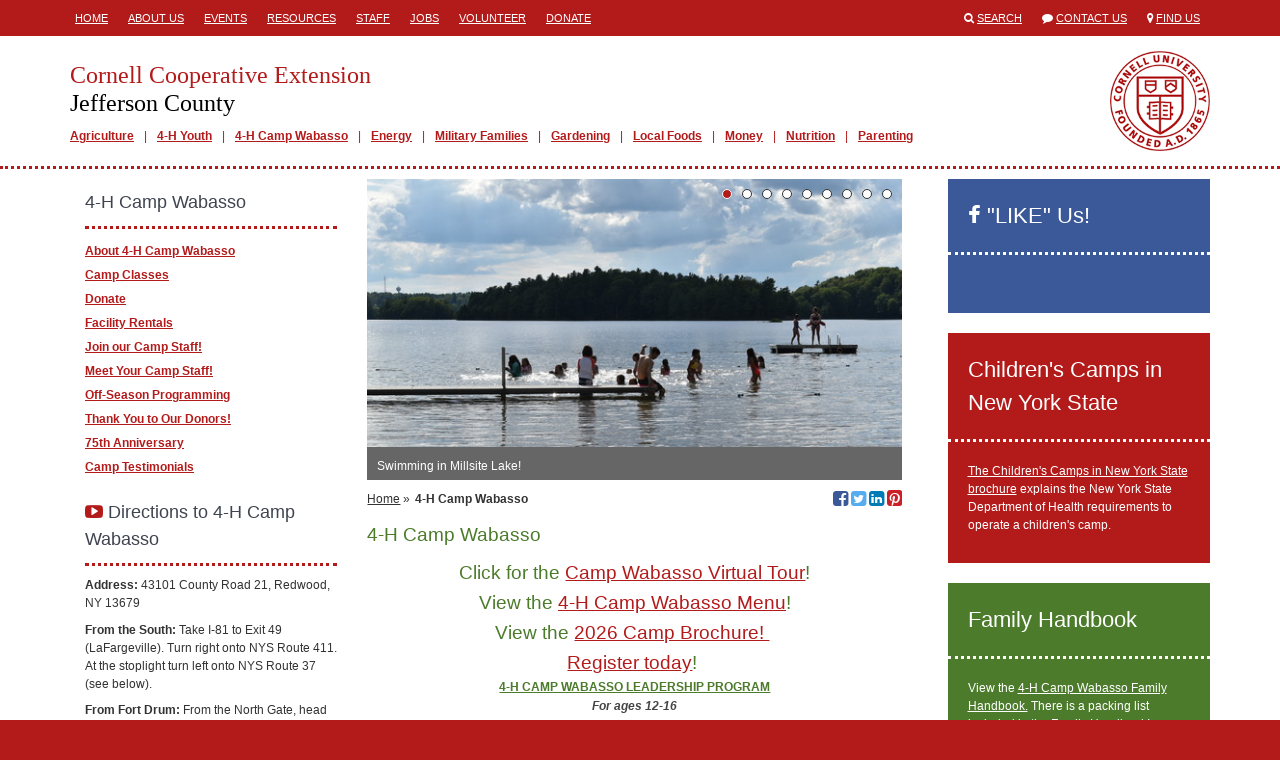

--- FILE ---
content_type: text/html; charset=utf-8
request_url: https://ccejefferson.org/4-h-camp-wabasso?ipid=promo-link-block3
body_size: 28491
content:
<!DOCTYPE html>
<html lang="en">
<head>
  <title>Cornell Cooperative Extension  | 4-H Camp Wabasso</title>
  <link href="/assets/site-28c74289b8e28d085d9caf54e48c6bf1.css" media="all" rel="stylesheet" />
  <meta content="authenticity_token" name="csrf-param" />
<meta content="F+vckoz9bTX1R83RjKRCZjBrcew6GysDBR99BG9UAt4=" name="csrf-token" />
  <link rel="shortcut icon" href="/images/favicon.ico" type="image/x-icon" />
  <meta property="og:site_name" content="Cornell Cooperative Extension" />
  <meta property="og:type" content="article" />
  <meta property="fb:app_id" content="538612972987416" />
  <meta http-equiv="X-UA-Compatible" content="IE=edge">
  <meta name="viewport" content="width=device-width, initial-scale=1.0, minimal-ui" />
  <!--[if lt IE 9]>
    <script src="https://oss.maxcdn.com/libs/html5shiv/3.7.0/html5shiv.js"></script>
    <script src="https://oss.maxcdn.com/libs/respond.js/1.4.2/respond.min.js"></script>
  <![endif]-->
    <meta name="id" content="pages/779" />
  <meta property="og:title" content="4-H Camp Wabasso" />
  <meta property="og:url" content="http://ccejefferson.org/4-h-camp-wabasso"/>
  <meta property="og:description" content="
	
	Click for the&amp;nbsp;Camp Wabasso Virtual Tour!View the&amp;nbsp;4-H Camp Wabasso Menu!View the&amp;nbsp;2026 Camp Brochure!  &amp;nbsp;Register today!&amp;nbsp;4-H CAMP WABASSO LEADERSHIP PROGRAMFor ages 12-16Develop leadership skills while having the experience of a
lifetime!Leader-in-Training (LIT): Camp..." />
    <meta property="og:image" content="https://s3.amazonaws.com/assets.cce.cornell.edu/slides/880/image/sized/kids_in_the_water_2.JPG" />
  <meta name="description" content="
	
	Click for the&amp;nbsp;Camp Wabasso Virtual Tour!View the&amp;nbsp;4-H Camp Wabasso Menu!View the&amp;nbsp;2026 Camp Brochure!  &amp;nbsp;Register today!&amp;nbsp;4-H CAMP WABASSO LEADERSHIP PROGRAMFor ages 12-16Develop leadership skills while having the experience of a
lifetime!Leader-in-Training (LIT): Camp..." />
    <meta name="publish_date" content="Fri, 26 May 2017 16:14:15 EDT" />

</head>
<body class="">



<div class="mobile-header visible-sm visible-xs">
  <div class="container">
    <div class="row">
      <div class="col-xs-1">
        <span>
          <i class="fa fa-align-justify"></i>
        </span>
      </div>
      <div class="col-xs-11">
        <a href="/">
          <h1>Cornell Cooperative Extension</h1>
          <h2>Jefferson County</h2>
        </a>
      </div>
    </div>
  </div>
</div>
  <div class="mobile-mainmenu" style="display:none;">
    <div class="container">
      <div class="row">
        <div class="col-xs-12">
          <ul>
          <li class="depth1">
            <a class="" href="/agriculture" target="_self">Agriculture</a>
          </li>
          <li class="depth1">
            <a class="" href="/4-h-youth" target="_self">4-H Youth</a>
          </li>
          <li class="depth1">
            <a class="selected" href="/4-h-camp-wabasso" target="_self">4-H Camp Wabasso </a>
          </li>
          <li class="depth1">
            <a class="" href="/energy" target="_self">Energy</a>
          </li>
          <li class="depth1">
            <a class="" href="/military-families" target="_self">Military Families</a>
          </li>
          <li class="depth1">
            <a class="" href="/gardening" target="_self">Gardening</a>
          </li>
          <li class="depth1">
            <a class="" href="/local-foods" target="_self">Local Foods</a>
          </li>
          <li class="depth1">
            <a class="" href="http://ccejefferson.org/money" target="_self">Money</a>
          </li>
          <li class="depth1">
            <a class="" href="/nutrition" target="_self">Nutrition</a>
          </li>
          <li class="depth1">
            <a class="" href="/parenting" target="_self">Parenting</a>
          </li>
</ul>        </div>
      </div>
    </div>
  </div>

  <div class="header hidden-sm hidden-xs">
    <div class="container">
      <div class="row">
        <div class="col-md-8">
           <div class="headermenu">
            <ul>
          <li class="depth1">
            <a class="" href="/" target="_self">Home</a>
          </li>
          <li class="depth1">
            <a class="" href="/about-us" target="_self">About Us</a>
          </li>
          <li class="depth1">
            <a class="" href="/events" target="_self">Events</a>
          </li>
          <li class="depth1">
            <a class="" href="/resources" target="_self">Resources</a>
          </li>
          <li class="depth1">
            <a class="" href="/staff" target="_self">Staff</a>
          </li>
          <li class="depth1">
            <a class="" href="/jobs" target="_self">Jobs</a>
          </li>
          <li class="depth1">
            <a class="" href="/volunteer" target="_self">Volunteer</a>
          </li>
          <li class="depth1">
            <a class="" href="/donate" target="_self">Donate</a>
          </li>
</ul>          </div>
        </div>
        <div class="col-md-4">
          <ul class="engagemenu">
            <li><span class="fa fa-search"></span> <a href="/search">Search</a></li>
            <li><span class="fa fa-comment"></span> <a href="/contact">Contact Us</a></li>
            <li><span class="fa fa-map-marker"></span> <a href="/map">Find Us</a></li>
          </ul>
        </div>
      </div>
    </div>
  </div>

<div class="site" id="pages-show">

  <div class="banner hidden-sm hidden-xs">
    <div class="container">
      <div class="row">
        <div class="col-md-12">
          <div class="branding">
            <a href="/" class="title">
              <h1>Cornell Cooperative Extension</h1>
              <h2>Jefferson County</h2>
            </a>
              <div class="mainmenu">
                <ul>
          <li class="depth1">
            <a class="" href="/agriculture" target="_self">Agriculture</a>
          </li>
          <li class="depth1">
            <a class="" href="/4-h-youth" target="_self">4-H Youth</a>
          </li>
          <li class="depth1">
            <a class="selected" href="/4-h-camp-wabasso" target="_self">4-H Camp Wabasso </a>
          </li>
          <li class="depth1">
            <a class="" href="/energy" target="_self">Energy</a>
          </li>
          <li class="depth1">
            <a class="" href="/military-families" target="_self">Military Families</a>
          </li>
          <li class="depth1">
            <a class="" href="/gardening" target="_self">Gardening</a>
          </li>
          <li class="depth1">
            <a class="" href="/local-foods" target="_self">Local Foods</a>
          </li>
          <li class="depth1">
            <a class="" href="http://ccejefferson.org/money" target="_self">Money</a>
          </li>
          <li class="depth1">
            <a class="" href="/nutrition" target="_self">Nutrition</a>
          </li>
          <li class="depth1">
            <a class="" href="/parenting" target="_self">Parenting</a>
          </li>
</ul>              </div>
          </div>
        </div>
      </div>
    </div>
  </div>

  <div class="main">


    <div class="container">

      






      <div class="row">


          <div class="col-md-9">


            <div class="content col-md-8 col-md-push-4">

              
    <div id="slides">
        <div class="slide">
    <div class="frame">
      <div class="image">
        <img alt="Water front at camp" src="https://s3.amazonaws.com/assets.cce.cornell.edu/slides/880/image/sized/kids_in_the_water_2.JPG?1636053057" />
      </div>
    </div>
    <div class="caption">
        <p>Swimming in Millsite Lake!</p>
    </div>
  </div>

        <div class="slide">
    <div class="frame">
      <div class="image">
        <img alt="paddle boarding at camp" src="https://s3.amazonaws.com/assets.cce.cornell.edu/slides/86817/image/sized/3_paddles_boarders.JPG?1636053061" />
      </div>
    </div>
    <div class="caption">
        <p>Paddleboarding at camp!</p>
    </div>
  </div>

        <div class="slide">
    <div class="frame">
      <div class="image">
        <img alt="youth at camp" src="https://s3.amazonaws.com/assets.cce.cornell.edu/slides/881/image/sized/kids_watching_something.JPG?1636053063" />
      </div>
    </div>
    <div class="caption">
        <p>Hanging out at camp!</p>
    </div>
  </div>

        <div class="slide">
    <div class="frame">
      <div class="image">
        <img alt="ropes course at camp wabasso" src="https://s3.amazonaws.com/assets.cce.cornell.edu/slides/60888/image/sized/kids_in_the_woods.JPG?1636053067" />
      </div>
    </div>
    <div class="caption">
        <p>Getting ready for some low ropes!</p>
    </div>
  </div>

        <div class="slide">
    <div class="frame">
      <div class="image">
        <img alt="getting ready to go boating at camp wabasso" src="https://s3.amazonaws.com/assets.cce.cornell.edu/slides/60889/image/sized/kids_in_life_jackets.JPG?1636053071" />
      </div>
    </div>
    <div class="caption">
        <p>Preparing to go boating!</p>
    </div>
  </div>

        <div class="slide">
    <div class="frame">
      <div class="image">
        <img alt="water front at camp wabasso" src="https://s3.amazonaws.com/assets.cce.cornell.edu/slides/60890/image/sized/looking_at_the_water.JPG?1636053072" />
      </div>
    </div>
    <div class="caption">
        <p>Waterfront at camp!</p>
    </div>
  </div>

        <div class="slide">
    <div class="frame">
      <div class="image">
        <img alt="Camp Wabasso - Cabins 1" src="https://s3.amazonaws.com/assets.cce.cornell.edu/slides/61043/image/sized/IMG_3874.JPG?1549640470" />
      </div>
    </div>
    <div class="caption">
        <p>Camp Cabins</p>
    </div>
  </div>

        <div class="slide">
    <div class="frame">
      <div class="image">
        <img alt="Camp Wabasso Cabins 2" src="https://s3.amazonaws.com/assets.cce.cornell.edu/slides/61044/image/sized/IMG_3873.JPG?1549640491" />
      </div>
    </div>
    <div class="caption">
        <p>Camp Cabins</p>
    </div>
  </div>

        <div class="slide">
    <div class="frame">
      <div class="image">
        <img alt="Camp Dining Hall" src="https://s3.amazonaws.com/assets.cce.cornell.edu/slides/61050/image/sized/Camp_Dining_Hall.JPG?1549641369" />
      </div>
    </div>
    <div class="caption">
        <p>Lunch time!</p>
    </div>
  </div>

  </div>


  <div class="navigation">

    <div class="breadcrumbs">
      <ul>
          <li><a href="/">Home</a> &raquo;</li>
        <li><span>4-H Camp Wabasso</span></li>
      </ul>
    </div>

    <div class="social">
  <!--<a href="http://www.facebook.com/sharer/sharer.php?u=http%3A%2F%2Fccejefferson.org%2F4-h-camp-wabasso" target="_blank" title="Share via Email"><span class="fa fa-envelope-square"></span></a>-->
  <a href="http://www.facebook.com/sharer/sharer.php?u=http%3A%2F%2Fccejefferson.org%2F4-h-camp-wabasso" target="_blank" title="Share on Facebook"><span class="fa fa-facebook-square"></span><span class="icon-title">Share on Facebook</span></a>
  <a href="https://twitter.com/share?url=http%3A%2F%2Fccejefferson.org%2F4-h-camp-wabasso" target="_blank" title="Share on Twitter"><span class="fa fa-twitter-square"></span><span class="icon-title">Share on Twitter</span></a>
  <a href="http://www.linkedin.com/shareArticle?mini=true&url=http%3A%2F%2Fccejefferson.org%2F4-h-camp-wabasso&title=4-H+Camp+Wabasso" target="_blank" title="Share on LinkedIn"><span class="fa fa-linkedin-square"></span><span class="icon-title">Share on LinkedIn</span></a>
    <a href="http://www.pinterest.com/pin/create/button/?url=http%3A%2F%2Fccejefferson.org%2F4-h-camp-wabasso&media=https://s3.amazonaws.com/assets.cce.cornell.edu/slides/880/image/sized/kids_in_the_water_2.JPG?1636053057&description=4-H+Camp+Wabasso" target="_blank" title="Share on Pinterest"><span class="fa fa-pinterest-square"></span><span class="icon-title">Share on Pinterest></span></a>
</div>


  </div>


  <h1>4-H Camp Wabasso</h1>
  
  <!DOCTYPE html PUBLIC "-//W3C//DTD HTML 4.0 Transitional//EN" "http://www.w3.org/TR/REC-html40/loose.dtd">
<html><body>
<p>
	<strong></strong></p>
<p>
	<strong></strong></p>
<h1 style="text-align: center;"></h1>
<h1 style="text-align: center;">Click for the <a href="https://s3.amazonaws.com/assets.cce.cornell.edu/attachments/27878/camp_wabasso_walk_through.mp4?1515710275" target="_blank" style="background-color: rgb(255, 255, 255);" rel="noopener">Camp Wabasso Virtual Tour</a>!</h1>
<h1 style="text-align: center;">View the <a href="https://s3.amazonaws.com/assets.cce.cornell.edu/attachments/46950/4H_Camp_Wabasso_Menu_2020.pdf?1599764883" target="_blank" rel="noopener">4-H Camp Wabasso Menu</a>!</h1>
<h1 style="text-align: center;">View the <a href="https://s3.amazonaws.com/assets.cce.cornell.edu/attachments/75944/4-H_Camp_Wabasso_2026_brochure.pdf?1767901641" target="_blank" rel="noopener">2026 Camp Brochure! </a>  </h1>
<h1 style="text-align: center;">
<a href="https://bit.ly/4HCWReg" target="_blank" rel="noopener">Register today</a>! </h1>
<h1 style="text-align: center;"></h1>
<h4 style="text-align: center;"><u><strong>4-H CAMP WABASSO LEADERSHIP PROGRAM</strong></u></h4>
<p style="text-align: center;"><strong><em>For ages 12-16</em></strong></p>
<p style="text-align: center;">Develop leadership skills while having the experience of a
lifetime!</p>
<p style="text-align: center;"><strong>Leader-in-Training (LIT): </strong>Campers ages 12+ can sign
up for this class during camp registration. Campers will participate in games
and hands-on activities to build leadership skills. </p>
<p style="text-align: center;"><strong>Junior-Counselor-in-Training (J-CIT): </strong>Campers ages
14+ can sign up for this class during camp registration. Campers will
participate in hands-on leadership activities and get to assist counselors in
areas of their choice. </p>
<p style="text-align: center;"><strong>Senior-Counselor-in-Training (S-CIT): </strong>This program is
for campers aged 16. Those interested must <a href="https://nam12.safelinks.protection.outlook.com/?url=https%3A%2F%2Fbit.ly%2FCampSCIT&amp;data=05%7C02%7Csjz45%40cornell.edu%7C5c2b8338b9194ba9e1c208dd4b814652%7C5d7e43661b9b45cf8e79b14b27df46e1%7C0%7C0%7C638749740782175778%7CUnknown%7CTWFpbGZsb3d8eyJFbXB0eU1hcGkiOnRydWUsIlYiOiIwLjAuMDAwMCIsIlAiOiJXaW4zMiIsIkFOIjoiTWFpbCIsIldUIjoyfQ%3D%3D%7C0%7C%7C%7C&amp;sdata=Tb3t8kUiNs44fh61yWMOTCyErV3vV%2FgG%2BNn%2Bd5PN550%3D&amp;reserved=0" target="_blank" rel="noopener">apply
here</a> by March 15th. Accepted campers attend camp at no cost to assist
counselors where needed and develop leadership skills. Limited space available.</p>
<p style="text-align: center;"><strong>For interest in S-CIT:</strong> <img width="250" alt="undefined" src="https://s3.amazonaws.com/assets.cce.cornell.edu/images/69072/inline/QR_code.png?1739384201" style="width: 185px;"></p>
<p style="text-align: center;"></p>
<p style="text-align: center;"><img width="250" alt="American Camp Association Accreditation logo" src="https://s3.amazonaws.com/assets.cce.cornell.edu/images/49481/inline/Big_Logo_Clear_Background.gif?1638215868" style="color: inherit;"></p>
<h3></h3>
</body></html>


  <div class="row">
  </div>



                
    <div class="contact">
    <h2><span class="fa fa-user"></span> Contact</h2>
    <p><a href="/staff/sabrina-derue">Sabrina  DeRue</a><br />
    <em>4-H Camp Wabasso Director</em><br />
    <a href="mailto:sld95@cornell.edu">sld95@cornell.edu</a><br />
    <a href="tel://3157888450;ext=229">315-788-8450 ext. 229</a>
  </div>


  <p class="last-updated">Last updated January  8, 2026</p>


            </div>

              <div class="sidebar left-sidebar col-md-4 col-md-pull-8">
                    <div class="block sidemenu">
  <div class="block-header">
    <h2>4-H Camp Wabasso</h2>
  </div>
  <div class="block-body">
    <ul>
          <li class="depth1">
            <a class="" href="/4-h-camp-wabasso/about-4-h-camp-wabasso" target="_self">About 4-H Camp Wabasso</a>
          </li>
          <li class="depth1">
            <a class="" href="/4-h-camp-wabasso/camp-classes" target="_self">Camp Classes</a>
          </li>
          <li class="depth1">
            <a class="" href="/4-h-camp-wabasso/donate" target="_self">Donate</a>
          </li>
          <li class="depth1">
            <a class="" href="/4-h-camp-wabasso/facility-rentals" target="_self">Facility Rentals</a>
          </li>
          <li class="depth1">
            <a class="" href="/4-h-camp-wabasso/join-our-camp-staff" target="_self">Join our Camp Staff!</a>
          </li>
          <li class="depth1">
            <a class="" href="/4-h-camp-wabasso/meet-your-camp-staff" target="_self">Meet Your Camp Staff!</a>
          </li>
          <li class="depth1">
            <a class="" href="/4-h-camp-wabasso/off-season-programming" target="_self">Off-Season Programming</a>
          </li>
          <li class="depth1">
            <a class="" href="/4-h-camp-wabasso/thank-you-to-our-donors" target="_self">Thank You to Our Donors! </a>
          </li>
          <li class="depth1">
            <a class="" href="/4-h-camp-wabasso/75th-anniversary" target="_self">75th Anniversary</a>
          </li>
          <li class="depth1">
            <a class="" href="/4-h-camp-wabasso/camp-testimonials" target="_self">Camp Testimonials</a>
          </li>
</ul>  </div>
</div>

      <div class="block block-custom ">
      <div class="block-header">
        <h2>
            <i class="fa fa-youtube-play"></i>
          Directions to 4-H Camp Wabasso
        </h2>
      </div>
    <div class="block-body">
      <!DOCTYPE html PUBLIC "-//W3C//DTD HTML 4.0 Transitional//EN" "http://www.w3.org/TR/REC-html40/loose.dtd">
<html><body>
<p><strong>Address: </strong>43101 County Road 21, Redwood, NY 13679</p>
<p><strong>From the South:</strong> Take I-81 to Exit 49 (LaFargeville). Turn right onto NYS Route 411. At the stoplight turn left onto NYS Route 37 (see below).</p>
<p><strong>From Fort Drum:</strong> From the North Gate, head north on US Route 11 to stoplight at the intersection with NYS Route 26. Turn left. Cross the railroad tracks (Stewart’s on right). Turn right onto Factory St. (County Route 46). At the “T,” turn right onto NYS Route 37 (see below).</p>
<p><strong>From NYS Route 37: </strong>Turn right onto Joyner Rd. At end, turn left onto Old English Settlement Rd. (County Route 21). Drive three miles; Wabasso will be on the left.</p>
<p><strong>4-H Camp Wabasso Phone Number: 315-628-5048 </strong></p>
<h3></h3>
</body></html>

    </div>
  </div>

    
      <div class="block block-custom ">
      <div class="block-header">
        <h2>
          Advisory Committee
        </h2>
      </div>
    <div class="block-body">
      <!DOCTYPE html PUBLIC "-//W3C//DTD HTML 4.0 Transitional//EN" "http://www.w3.org/TR/REC-html40/loose.dtd">
<html><body><p>Bruce Armstrong <br>Donna Bibbins <br>Carmelita Britton <br>Corey Campbell <br>Kate Eves <br>Linda Garrett <br>Rick Hafemann <br>Erich Leonard <br>Mike Lumbis <br>Carl McLaughlin <br>Julia Robbins <br>Sherry Wilson </p></body></html>

    </div>
  </div>


              </div>

          </div>

            <div class="sidebar right-sidebar col-md-3">
                  <div class="block block-custom blue">
      <div class="block-header">
        <h2>
            <i class="fa fa-facebook"></i>
          &quot;LIKE&quot; Us!
        </h2>
      </div>
    <div class="block-body">
      <!DOCTYPE html PUBLIC "-//W3C//DTD HTML 4.0 Transitional//EN" "http://www.w3.org/TR/REC-html40/loose.dtd">
<html><body>
<div id="fb-root"></div>
<script>(function(d, s, id) {
  var js, fjs = d.getElementsByTagName(s)[0];
  if (d.getElementById(id)) return;
  js = d.createElement(s); js.id = id;
  js.src = "//connect.facebook.net/en_US/sdk.js#xfbml=1&version=v2.8";
  fjs.parentNode.insertBefore(js, fjs);
}(document, 'script', 'facebook-jssdk'));</script>

<div class="fb-page" data-href="https://www.facebook.com/pg/4-H-Jefferson-County-NY-183102373428/posts/?ref=page_internal" data-tabs="timeline" data-small-header="false" data-adapt-container-width="true" data-hide-cover="false" data-show-facepile="true"><blockquote cite="https://www.facebook.com/pg/4-H-Jefferson-County-NY-183102373428/posts/?ref=page_internal" class="fb-xfbml-parse-ignore"><a href="https://www.facebook.com/pg/4-H-Jefferson-County-NY-183102373428/posts/?ref=page_internal" target="_blank" rel="noopener">4-H Jefferson County, NY</a></blockquote></div>
</body></html>

    </div>
  </div>

    <div class="block block-custom red">
      <div class="block-header">
        <h2>
          Children&#39;s Camps in New York State
        </h2>
      </div>
    <div class="block-body">
      <!DOCTYPE html PUBLIC "-//W3C//DTD HTML 4.0 Transitional//EN" "http://www.w3.org/TR/REC-html40/loose.dtd">
<html><body><p><a href="https://www.health.ny.gov/publications/3601.pdf" target="_blank" rel="noopener">The Children's Camps in New York State brochure</a> explains the New York State Department of Health requirements to operate a children's camp.</p></body></html>

    </div>
  </div>

    <div class="block block-custom green">
      <div class="block-header">
        <h2>
          Family Handbook
        </h2>
      </div>
    <div class="block-body">
      <!DOCTYPE html PUBLIC "-//W3C//DTD HTML 4.0 Transitional//EN" "http://www.w3.org/TR/REC-html40/loose.dtd">
<html><body>
<p>View the <a href="https://s3.amazonaws.com/assets.cce.cornell.edu/attachments/74025/Camp_Wabasso_Family_Handbook_2025.pdf?1750639747" target="_blank" rel="noopener">4-H Camp Wabasso Family Handbook.</a> There is a packing list included in the Family Handbook!   </p>
<h3></h3>
</body></html>

    </div>
  </div>


            </div>


      </div>

    </div>

  </div>

</div>

<div class="translate hidden-sm hidden-xs">
  <div class="container">
    <div class="row">
      <div class="col-md-12">
        Translate this page?
        <div id="google_translate_element"></div>
      </div>
    </div>
  </div>
</div>

<div class="footer hidden-sm hidden-xs">
  <div class="container">
    <div class="row">
      <div class="col-md-6">
        <h1>Cornell Cooperative Extension<br />
        Jefferson County</h1>
        <p>
            Cornell Cooperative Extension of Jefferson County<br />203 North Hamilton Street<br />Watertown, New York 13601<br />
            TEL: <a href="tel://3157888450">(315) 788-8450</a><br />
              FAX: (315) 788-8461<br />
            <a href="mailto:Jefferson@cornell.edu">Jefferson@cornell.edu</a><br />
            Hours: 8:30 AM- 4:30 PM Monday-Friday
        </p>
        <ul class="social">
            <li><a href="https://www.facebook.com/ccejefferson" target="_blank"><span class="fa fa-stack"><span class="fa fa-square fa-stack-2x fa-inverse"></span><span class="fa fa-facebook fa-stack-1x"></span></span><span class="icon-title">Visit our Facebook</span></a></li>
            <li><a href="https://www.youtube.com/channel/UCSt2HmdzWnSyAqmWRF7TOVA?view_as=subscriber" target="_blank"><span class="fa fa-stack"><span class="fa fa-square fa-stack-2x fa-inverse"></span><span class="fa fa-youtube fa-stack-1x"></span></span><span class="icon-title">Visit our YouTube</span></a></li>
            <li><a href="https://www.instagram.com/cce_jefferson/" target="_blank"><span class="fa fa-stack"><span class="fa fa-square fa-stack-2x fa-inverse"></span><span class="fa fa-instagram fa-stack-1x"></span></span><span class="icon-title">Visit our Instagram</span></a></li>
            <li><a href="https://www.linkedin.com/company/cornell-cooperative-extension-of-jefferson-county/" target="_blank"><span class="fa fa-stack"><span class="fa fa-square fa-stack-2x fa-inverse"></span><span class="fa fa-linkedin fa-stack-1x"></span></span><span class="icon-title">Visit our LinkedIn</span></a></li>
        </ul>
      </div>
      <div class="col-md-3">
        <p><a href="https://s3.amazonaws.com/assets.cce.cornell.edu/attachments/34080/Privacy_Policy-Revised.pdf?1541423691" target="_blank"><u>Privacy Policy and Terms of Service</u></a> </p><p><a href="https://s3.amazonaws.com/assets.cce.cornell.edu/attachments/14657/Return_and_Refund_Policy.pdf?1460134722" style="text-decoration: underline;" target="_blank">Return and Refund Policy</a></p><p><u><a href="http://ccejefferson.org/about-us/disclaimer-of-liability-endorsement" target="_blank">Disclaimer of Liability/Endorsement</a></u></p>      </div>
      <div class="col-md-3">
        <p style="text-align: center;"></p>      </div>
    </div>
    <div class="col-md-8 col-md-offset-2">
      <p>If you have a disability and are having trouble accessing information on this website or need materials in an alternate format, contact <a href="mailto:Jefferson@cornell.edu">Jefferson@cornell.edu</a> for assistance.</p>
      <p><a class="signin" href="/signin">&copy;</a> Copyright 2026. All Rights Reserved.</p>
    </div>
  </div>
</div>


<div class="mobile-footer visible-sm visible-xs">
  <div class="mobile-footer-slide" style="display:none;">
    <ul>
          <li class="depth1">
            <a class="" href="/about-us" target="_self">About Us</a>
          </li>
          <li class="depth1">
            <a class="" href="/resources" target="_self">Resources</a>
          </li>
          <li class="depth1">
            <a class="" href="/jobs" target="_self">Jobs</a>
          </li>
          <li class="depth1">
            <a class="" href="/volunteer" target="_self">Volunteer</a>
          </li>
          <li class="depth1">
            <a class="" href="/donate" target="_self">Donate</a>
          </li>
</ul>  </div>
  <ul class="mobile-footer-tray">
        <li><a href="tel:(315) 7888450"><span class="fa fa-phone"></span> CALL</a></li>
    <li><a href="/contact"><span class="fa fa-envelope"></span> CONTACT</a></li>
    <li><a href="/events"><span class="fa fa-calendar"></span> EVENTS</a></li>
    <li><a href="/map"><span class="fa fa-map-marker"></span> FIND US</a></li>
    <li><a href="/search"><span class="fa fa-search"></span> SEARCH</a></li>
    <li><a href="/staff"><span class="fa fa-user"></span> STAFF</a></li>
    <li>
      <div>
        <span class="fa fa-chevron-up"></span>
        MORE
      </div>
    </li>
  </ul>
</div>

<script async src="https://www.googletagmanager.com/gtag/js?id=G-5FDFPPH916"></script>
<script>
  window.dataLayer = window.dataLayer || [];
  function gtag(){dataLayer.push(arguments);}
  gtag('js', new Date());
  gtag('config', 'G-5FDFPPH916');
</script>

<script>
  (function(i,s,o,g,r,a,m){i['GoogleAnalyticsObject']=r;i[r]=i[r]||function(){
  (i[r].q=i[r].q||[]).push(arguments)},i[r].l=1*new Date();a=s.createElement(o),
  m=s.getElementsByTagName(o)[0];a.async=1;a.src=g;m.parentNode.insertBefore(a,m)
  })(window,document,'script','//www.google-analytics.com/analytics.js','ga');

  ga('create', 'UA-45631482-10', 'ccejefferson.org');
  ga('send', 'pageview');
</script>

<script type="text/javascript" async=1>
//(function(p,l,o,w,i,n,g){if(!p[i]){p.GlobalSnowplowNamespace=p.GlobalSnowplowNamespace||[]; p.GlobalSnowplowNamespace.push(i);p[i]=function(){(p[i].q=p[i].q||[]).push(arguments) };p[i].q=p[i].q||[];n=l.createElement(o);g=l.getElementsByTagName(o)[0];n.async=1; n.src=w;g.parentNode.insertBefore(n,g)}}(window,document,"script","https://analytics.mahaplatform.com/js/mt.js","snowplow"));
//snowplow('newTracker', 'mt', 'https://analytics.mahaplatform.com', {
//  appId: 'ccecms',
//  postPath: '/mt/collect',
//  cookieSameSite: 'Lax'
//})
//snowplow('trackPageView');
</script>




<script src="/assets/site-f40d35dec74fe81eb703b5d728d53e95.js"></script>


  <script>
    $(document).ready(function(){
          $('#slides').slidesjs({ navigation: { active: false }, play: { active: true, auto: true, interval: 8000, swap: true }});
    });
  </script>


<script type="text/javascript">
  function googleTranslateElementInit() {
    new google.translate.TranslateElement({pageLanguage: 'en', layout: google.translate.TranslateElement.InlineLayout.SIMPLE, autoDisplay: false}, 'google_translate_element');
  }
</script><script type="text/javascript" src="//translate.google.com/translate_a/element.js?cb=googleTranslateElementInit"></script>


</body>
</html>


--- FILE ---
content_type: text/plain
request_url: https://www.google-analytics.com/j/collect?v=1&_v=j102&a=1058352208&t=pageview&_s=1&dl=https%3A%2F%2Fccejefferson.org%2F4-h-camp-wabasso%3Fipid%3Dpromo-link-block3&ul=en-us%40posix&dt=Cornell%20Cooperative%20Extension%20%7C%204-H%20Camp%20Wabasso&sr=1280x720&vp=1280x720&_u=IADAAAABAAAAACAAI~&jid=2016072663&gjid=1059070192&cid=1012569785.1768966102&tid=UA-45631482-10&_gid=733617503.1768966102&_r=1&_slc=1&z=1843142616
body_size: -566
content:
2,cG-BW73V1F8PS